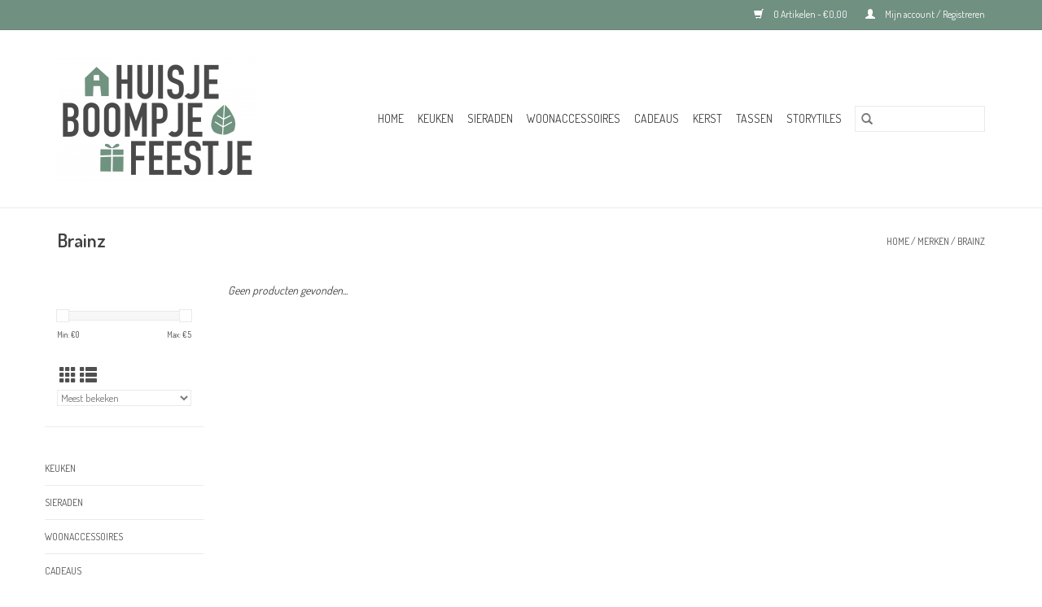

--- FILE ---
content_type: text/html;charset=utf-8
request_url: https://www.huisje-boompje-feestje.nl/brands/brainz/
body_size: 4476
content:
<!DOCTYPE html>
<html lang="nl">
  <head>
    <meta charset="utf-8"/>
<!-- [START] 'blocks/head.rain' -->
<!--

  (c) 2008-2026 Lightspeed Netherlands B.V.
  http://www.lightspeedhq.com
  Generated: 01-02-2026 @ 00:19:19

-->
<link rel="canonical" href="https://www.huisje-boompje-feestje.nl/brands/brainz/"/>
<link rel="alternate" href="https://www.huisje-boompje-feestje.nl/index.rss" type="application/rss+xml" title="Nieuwe producten"/>
<meta name="robots" content="noodp,noydir"/>
<meta property="og:url" content="https://www.huisje-boompje-feestje.nl/brands/brainz/?source=facebook"/>
<meta property="og:site_name" content="Huisje Boompje Feestje"/>
<meta property="og:title" content="Brainz"/>
<!--[if lt IE 9]>
<script src="https://cdn.webshopapp.com/assets/html5shiv.js?2025-02-20"></script>
<![endif]-->
<!-- [END] 'blocks/head.rain' -->
    <title>Brainz - Huisje Boompje Feestje</title>
    <meta name="description" content="" />
    <meta name="keywords" content="Brainz" />
    <meta http-equiv="X-UA-Compatible" content="IE=edge,chrome=1">
    <meta name="viewport" content="width=device-width, initial-scale=1.0">
    <meta name="apple-mobile-web-app-capable" content="yes">
    <meta name="apple-mobile-web-app-status-bar-style" content="black">

    <link rel="shortcut icon" href="https://cdn.webshopapp.com/shops/269189/themes/118433/assets/favicon.ico?2025121317321020200921091826" type="image/x-icon" />
    <link href='//fonts.googleapis.com/css?family=Dosis:400,300,600' rel='stylesheet' type='text/css'>
    <link href='//fonts.googleapis.com/css?family=Dosis:400,300,600' rel='stylesheet' type='text/css'>
    <link rel="shortcut icon" href="https://cdn.webshopapp.com/shops/269189/themes/118433/assets/favicon.ico?2025121317321020200921091826" type="image/x-icon" />
    <link rel="stylesheet" href="https://cdn.webshopapp.com/shops/269189/themes/118433/assets/bootstrap-min.css?2025121317321020200921091826" />
    <link rel="stylesheet" href="https://cdn.webshopapp.com/shops/269189/themes/118433/assets/style.css?2025121317321020200921091826" />
    <link rel="stylesheet" href="https://cdn.webshopapp.com/shops/269189/themes/118433/assets/settings.css?2025121317321020200921091826" />
    <link rel="stylesheet" href="https://cdn.webshopapp.com/assets/gui-2-0.css?2025-02-20" />
    <link rel="stylesheet" href="https://cdn.webshopapp.com/assets/gui-responsive-2-0.css?2025-02-20" />
    <link rel="stylesheet" href="https://cdn.webshopapp.com/shops/269189/themes/118433/assets/custom.css?2025121317321020200921091826" />
    
    <script src="https://cdn.webshopapp.com/assets/jquery-1-9-1.js?2025-02-20"></script>
    <script src="https://cdn.webshopapp.com/assets/jquery-ui-1-10-1.js?2025-02-20"></script>

    <script type="text/javascript" src="https://cdn.webshopapp.com/shops/269189/themes/118433/assets/global.js?2025121317321020200921091826"></script>
		<script type="text/javascript" src="https://cdn.webshopapp.com/shops/269189/themes/118433/assets/bootstrap-min.js?2025121317321020200921091826"></script>
    <script type="text/javascript" src="https://cdn.webshopapp.com/shops/269189/themes/118433/assets/jcarousel.js?2025121317321020200921091826"></script>
    <script type="text/javascript" src="https://cdn.webshopapp.com/assets/gui.js?2025-02-20"></script>
    <script type="text/javascript" src="https://cdn.webshopapp.com/assets/gui-responsive-2-0.js?2025-02-20"></script>

    <script type="text/javascript" src="https://cdn.webshopapp.com/shops/269189/themes/118433/assets/share42.js?2025121317321020200921091826"></script>

    <!--[if lt IE 9]>
    <link rel="stylesheet" href="https://cdn.webshopapp.com/shops/269189/themes/118433/assets/style-ie.css?2025121317321020200921091826" />
    <![endif]-->
    <link rel="stylesheet" media="print" href="https://cdn.webshopapp.com/shops/269189/themes/118433/assets/print-min.css?2025121317321020200921091826" />
  </head>
  <body>
    <header>
  <div class="topnav">
    <div class="container">
      
      <div class="right">
        <span role="region" aria-label="Winkelwagen">
          <a href="https://www.huisje-boompje-feestje.nl/cart/" title="Winkelwagen" class="cart">
            <span class="glyphicon glyphicon-shopping-cart"></span>
            0 Artikelen - €0,00
          </a>
        </span>
        <span>
          <a href="https://www.huisje-boompje-feestje.nl/account/" title="Mijn account" class="my-account">
            <span class="glyphicon glyphicon-user"></span>
                        	Mijn account / Registreren
                      </a>
        </span>
      </div>
    </div>
  </div>

  <div class="navigation container">
    <div class="align">
      <div class="burger">
        <button type="button" aria-label="Open menu">
          <img src="https://cdn.webshopapp.com/shops/269189/themes/118433/assets/hamburger.png?20200917203920" width="32" height="32" alt="Menu">
        </button>
      </div>

              <div class="vertical logo">
          <a href="https://www.huisje-boompje-feestje.nl/" title="Huisje Boompje Feestje">
            <img src="https://cdn.webshopapp.com/shops/269189/themes/118433/assets/logo.png?20200917203920" alt="Huisje Boompje Feestje" />
          </a>
        </div>
      
      <nav class="nonbounce desktop vertical">
        <form action="https://www.huisje-boompje-feestje.nl/search/" method="get" id="formSearch" role="search">
          <input type="text" name="q" autocomplete="off" value="" aria-label="Zoeken" />
          <button type="submit" class="search-btn" title="Zoeken">
            <span class="glyphicon glyphicon-search"></span>
          </button>
        </form>
        <ul region="navigation" aria-label=Navigation menu>
          <li class="item home ">
            <a class="itemLink" href="https://www.huisje-boompje-feestje.nl/">Home</a>
          </li>
          
                    	<li class="item">
              <a class="itemLink" href="https://www.huisje-boompje-feestje.nl/keuken/" title="Keuken">
                Keuken
              </a>
                          </li>
                    	<li class="item sub">
              <a class="itemLink" href="https://www.huisje-boompje-feestje.nl/sieraden/" title="Sieraden">
                Sieraden
              </a>
                            	<span class="glyphicon glyphicon-play"></span>
                <ul class="subnav">
                                      <li class="subitem">
                      <a class="subitemLink" href="https://www.huisje-boompje-feestje.nl/sieraden/oorbellen/" title="Oorbellen">Oorbellen</a>
                                          </li>
                	                    <li class="subitem">
                      <a class="subitemLink" href="https://www.huisje-boompje-feestje.nl/sieraden/kettinkjes/" title="Kettinkjes">Kettinkjes</a>
                                          </li>
                	                    <li class="subitem">
                      <a class="subitemLink" href="https://www.huisje-boompje-feestje.nl/sieraden/armbandjes/" title="Armbandjes">Armbandjes</a>
                                          </li>
                	              	</ul>
                          </li>
                    	<li class="item sub">
              <a class="itemLink" href="https://www.huisje-boompje-feestje.nl/woonaccessoires/" title="Woonaccessoires">
                Woonaccessoires
              </a>
                            	<span class="glyphicon glyphicon-play"></span>
                <ul class="subnav">
                                      <li class="subitem">
                      <a class="subitemLink" href="https://www.huisje-boompje-feestje.nl/woonaccessoires/fotolijsten/" title="Fotolijsten">Fotolijsten</a>
                                          </li>
                	                    <li class="subitem">
                      <a class="subitemLink" href="https://www.huisje-boompje-feestje.nl/woonaccessoires/kussens/" title="Kussens">Kussens</a>
                                          </li>
                	                    <li class="subitem">
                      <a class="subitemLink" href="https://www.huisje-boompje-feestje.nl/woonaccessoires/potjes/" title="Potjes">Potjes</a>
                                          </li>
                	                    <li class="subitem">
                      <a class="subitemLink" href="https://www.huisje-boompje-feestje.nl/woonaccessoires/kaarsen/" title="Kaarsen">Kaarsen</a>
                                          </li>
                	                    <li class="subitem">
                      <a class="subitemLink" href="https://www.huisje-boompje-feestje.nl/woonaccessoires/klokken/" title="Klokken">Klokken</a>
                                          </li>
                	                    <li class="subitem">
                      <a class="subitemLink" href="https://www.huisje-boompje-feestje.nl/woonaccessoires/mandjes/" title="Mandjes">Mandjes</a>
                                          </li>
                	                    <li class="subitem">
                      <a class="subitemLink" href="https://www.huisje-boompje-feestje.nl/woonaccessoires/kandelaars/" title="Kandelaars">Kandelaars</a>
                                          </li>
                	                    <li class="subitem">
                      <a class="subitemLink" href="https://www.huisje-boompje-feestje.nl/woonaccessoires/plaids/" title="Plaids">Plaids</a>
                                          </li>
                	                    <li class="subitem">
                      <a class="subitemLink" href="https://www.huisje-boompje-feestje.nl/woonaccessoires/schalen/" title="Schalen">Schalen</a>
                                          </li>
                	                    <li class="subitem">
                      <a class="subitemLink" href="https://www.huisje-boompje-feestje.nl/woonaccessoires/vazen/" title="Vazen">Vazen</a>
                                          </li>
                	                    <li class="subitem">
                      <a class="subitemLink" href="https://www.huisje-boompje-feestje.nl/woonaccessoires/windlichten/" title="Windlichten">Windlichten</a>
                                          </li>
                	                    <li class="subitem">
                      <a class="subitemLink" href="https://www.huisje-boompje-feestje.nl/woonaccessoires/lampen/" title="Lampen">Lampen</a>
                                          </li>
                	              	</ul>
                          </li>
                    	<li class="item sub">
              <a class="itemLink" href="https://www.huisje-boompje-feestje.nl/cadeaus/" title="Cadeaus">
                Cadeaus
              </a>
                            	<span class="glyphicon glyphicon-play"></span>
                <ul class="subnav">
                                      <li class="subitem">
                      <a class="subitemLink" href="https://www.huisje-boompje-feestje.nl/cadeaus/cadeauzepen/" title="Cadeauzepen">Cadeauzepen</a>
                                          </li>
                	                    <li class="subitem">
                      <a class="subitemLink" href="https://www.huisje-boompje-feestje.nl/cadeaus/blikjes/" title="Blikjes">Blikjes</a>
                                          </li>
                	                    <li class="subitem">
                      <a class="subitemLink" href="https://www.huisje-boompje-feestje.nl/cadeaus/pakketten/" title="Pakketten">Pakketten</a>
                                          </li>
                	                    <li class="subitem">
                      <a class="subitemLink" href="https://www.huisje-boompje-feestje.nl/cadeaus/bedankjes/" title="Bedankjes">Bedankjes</a>
                                          </li>
                	              	</ul>
                          </li>
                    	<li class="item sub">
              <a class="itemLink" href="https://www.huisje-boompje-feestje.nl/kerst/" title="kerst">
                kerst
              </a>
                            	<span class="glyphicon glyphicon-play"></span>
                <ul class="subnav">
                                      <li class="subitem">
                      <a class="subitemLink" href="https://www.huisje-boompje-feestje.nl/kerst/kerstballen/" title="kerstballen">kerstballen</a>
                                          </li>
                	                    <li class="subitem">
                      <a class="subitemLink" href="https://www.huisje-boompje-feestje.nl/kerst/kerstdecoratie/" title="kerstdecoratie">kerstdecoratie</a>
                                          </li>
                	                    <li class="subitem">
                      <a class="subitemLink" href="https://www.huisje-boompje-feestje.nl/kerst/kaarten/" title="kaarten">kaarten</a>
                                          </li>
                	              	</ul>
                          </li>
                    	<li class="item sub">
              <a class="itemLink" href="https://www.huisje-boompje-feestje.nl/tassen/" title="Tassen">
                Tassen
              </a>
                            	<span class="glyphicon glyphicon-play"></span>
                <ul class="subnav">
                                      <li class="subitem">
                      <a class="subitemLink" href="https://www.huisje-boompje-feestje.nl/tassen/schoudertassen/" title="Schoudertassen">Schoudertassen</a>
                                          </li>
                	                    <li class="subitem">
                      <a class="subitemLink" href="https://www.huisje-boompje-feestje.nl/tassen/rugzakken/" title="Rugzakken">Rugzakken</a>
                                          </li>
                	                    <li class="subitem">
                      <a class="subitemLink" href="https://www.huisje-boompje-feestje.nl/tassen/portemonnees/" title="Portemonnees">Portemonnees</a>
                                          </li>
                	                    <li class="subitem">
                      <a class="subitemLink" href="https://www.huisje-boompje-feestje.nl/tassen/toilettassen/" title="Toilettassen">Toilettassen</a>
                                          </li>
                	              	</ul>
                          </li>
                    	<li class="item">
              <a class="itemLink" href="https://www.huisje-boompje-feestje.nl/storytiles/" title="Storytiles">
                Storytiles
              </a>
                          </li>
          
          
          
          
                  </ul>

        <span class="glyphicon glyphicon-remove"></span>
      </nav>
    </div>
  </div>
</header>

    <div class="wrapper">
      <div class="container content" role="main">
                <div class="page-title row">
  <div class="col-sm-6 col-md-6">
    <h1>Brainz</h1>
  </div>
  <div class="col-sm-6 col-md-6 breadcrumbs text-right" role="nav" aria-label="Breadcrumbs">
  <a href="https://www.huisje-boompje-feestje.nl/" title="Home">Home</a>

      / <a href="https://www.huisje-boompje-feestje.nl/brands/" >Merken</a>
      / <a href="https://www.huisje-boompje-feestje.nl/brands/brainz/" aria-current="true">Brainz</a>
  </div>

  </div>
<div class="products row">
  <div class="col-md-2 sidebar" role="complementary">
    <div class="row sort">
      <form action="https://www.huisje-boompje-feestje.nl/brands/brainz/" method="get" id="filter_form" class="col-xs-12 col-sm-12">
        <input type="hidden" name="mode" value="grid" id="filter_form_mode" />
        <input type="hidden" name="limit" value="12" id="filter_form_limit" />
        <input type="hidden" name="sort" value="popular" id="filter_form_sort" />
        <input type="hidden" name="max" value="5" id="filter_form_max" />
        <input type="hidden" name="min" value="0" id="filter_form_min" />

        <div class="price-filter" aria-hidden="true">
          <div class="sidebar-filter-slider">
            <div id="collection-filter-price"></div>
          </div>
          <div class="price-filter-range clear">
            <div class="min">Min: €<span>0</span></div>
            <div class="max">Max: €<span>5</span></div>
          </div>
        </div>

        <div class="modes hidden-xs hidden-sm">
          <a href="?mode=grid" aria-label="Rasterweergave"><i class="glyphicon glyphicon-th" role="presentation"></i></a>
          <a href="?mode=list" aria-label="Lijstweergave"><i class="glyphicon glyphicon-th-list" role="presentation"></i></a>
        </div>

        <select name="sort" onchange="$('#formSortModeLimit').submit();" aria-label="Sorteren op">
                    	<option value="popular" selected="selected">Meest bekeken</option>
                    	<option value="newest">Nieuwste producten</option>
                    	<option value="lowest">Laagste prijs</option>
                    	<option value="highest">Hoogste prijs</option>
                    	<option value="asc">Naam oplopend</option>
                    	<option value="desc">Naam aflopend</option>
                  </select>

        
              </form>
  	</div>

    			<div class="row" role="navigation" aria-label="Categorieën">
				<ul>
  				    				<li class="item">
              <span class="arrow"></span>
              <a href="https://www.huisje-boompje-feestje.nl/keuken/" class="itemLink"  title="Keuken">
                Keuken               </a>

                  				</li>
  				    				<li class="item">
              <span class="arrow"></span>
              <a href="https://www.huisje-boompje-feestje.nl/sieraden/" class="itemLink"  title="Sieraden">
                Sieraden               </a>

                  				</li>
  				    				<li class="item">
              <span class="arrow"></span>
              <a href="https://www.huisje-boompje-feestje.nl/woonaccessoires/" class="itemLink"  title="Woonaccessoires">
                Woonaccessoires               </a>

                  				</li>
  				    				<li class="item">
              <span class="arrow"></span>
              <a href="https://www.huisje-boompje-feestje.nl/cadeaus/" class="itemLink"  title="Cadeaus">
                Cadeaus               </a>

                  				</li>
  				    				<li class="item">
              <span class="arrow"></span>
              <a href="https://www.huisje-boompje-feestje.nl/kerst/" class="itemLink"  title="kerst">
                kerst               </a>

                  				</li>
  				    				<li class="item">
              <span class="arrow"></span>
              <a href="https://www.huisje-boompje-feestje.nl/tassen/" class="itemLink"  title="Tassen">
                Tassen               </a>

                  				</li>
  				    				<li class="item">
              <span class="arrow"></span>
              <a href="https://www.huisje-boompje-feestje.nl/storytiles/" class="itemLink"  title="Storytiles">
                Storytiles               </a>

                  				</li>
  				  			</ul>
      </div>
		  </div>

  <div class="col-sm-12 col-md-10" role="region" aria-label="Product Listing">
            	<div class="no-products-found">Geen producten gevonden...</div>
      </div>
</div>


<script type="text/javascript">
  $(function(){
    $('#filter_form input, #filter_form select').change(function(){
      $(this).closest('form').submit();
    });

    $("#collection-filter-price").slider({
      range: true,
      min: 0,
      max: 5,
      values: [0, 5],
      step: 1,
      slide: function(event, ui) {
    		$('.sidebar-filter-range .min span').html(ui.values[0]);
    		$('.sidebar-filter-range .max span').html(ui.values[1]);

    		$('#filter_form_min').val(ui.values[0]);
    		$('#filter_form_max').val(ui.values[1]);
  		},
    	stop: function(event, ui) {
    		$('#filter_form').submit();
  		}
    });
  });
</script>
      </div>

      <footer>
  <hr class="full-width" />
  <div class="container">
    <div class="social row">
              <form id="formNewsletter" action="https://www.huisje-boompje-feestje.nl/account/newsletter/" method="post" class="newsletter col-xs-12 col-sm-7 col-md-7">
          <label class="title" for="formNewsletterEmail">Meld je aan voor onze nieuwsbrief:</label>
          <input type="hidden" name="key" value="a57269ede48e559c28eca932feadc527" />
          <input type="text" name="email" id="formNewsletterEmail" value="" placeholder="E-mail"/>
          <button
            type="submit"
            class="btn glyphicon glyphicon-send"
            title="Abonneer"
          >
            <span>Abonneer</span>
          </button>
        </form>
      
            	<div class="social-media col-xs-12 col-md-12  col-sm-5 col-md-5 text-right">
        	<div class="inline-block relative">
          	<a href="https://www.facebook.com/Huisje-Boompje-Feestje-241830016514444/" class="social-icon facebook" target="_blank" aria-label="Facebook Huisje Boompje Feestje"></a>          	          	          	          	          	          	<a href="https://www.instagram.com/huisjeboompjefeestje_horst/" class="social-icon instagram" target="_blank" aria-label="Instagram Huisje Boompje Feestje"></a>
          	        	</div>
      	</div>
          </div>

    <hr class="full-width" />

    <div class="links row">
      <div class="col-xs-12 col-sm-3 col-md-3" role="article" aria-label="Klantenservice links">
        <label class="footercollapse" for="_1">
          <strong>Klantenservice</strong>
          <span class="glyphicon glyphicon-chevron-down hidden-sm hidden-md hidden-lg"></span>
        </label>
        <input class="footercollapse_input hidden-md hidden-lg hidden-sm" id="_1" type="checkbox">
        <div class="list">
          <ul class="no-underline no-list-style">
                          <li>
                <a href="https://www.huisje-boompje-feestje.nl/service/about/" title="Over ons" >
                  Over ons
                </a>
              </li>
                          <li>
                <a href="https://www.huisje-boompje-feestje.nl/service/general-terms-conditions/" title="Algemene voorwaarden" >
                  Algemene voorwaarden
                </a>
              </li>
                          <li>
                <a href="https://www.huisje-boompje-feestje.nl/service/disclaimer/" title="Disclaimer" >
                  Disclaimer
                </a>
              </li>
                          <li>
                <a href="https://www.huisje-boompje-feestje.nl/service/privacy-policy/" title="Privacy Policy" >
                  Privacy Policy
                </a>
              </li>
                          <li>
                <a href="https://www.huisje-boompje-feestje.nl/service/payment-methods/" title="Betaalmethoden" >
                  Betaalmethoden
                </a>
              </li>
                          <li>
                <a href="https://www.huisje-boompje-feestje.nl/service/shipping-returns/" title="Verzenden &amp; retourneren" >
                  Verzenden &amp; retourneren
                </a>
              </li>
                          <li>
                <a href="https://www.huisje-boompje-feestje.nl/service/" title="Klantenservice" >
                  Klantenservice
                </a>
              </li>
                          <li>
                <a href="https://www.huisje-boompje-feestje.nl/sitemap/" title="Sitemap" >
                  Sitemap
                </a>
              </li>
                      </ul>
        </div>
      </div>

      <div class="col-xs-12 col-sm-3 col-md-3" role="article" aria-label="Producten links">
    		<label class="footercollapse" for="_2">
        	<strong>Producten</strong>
          <span class="glyphicon glyphicon-chevron-down hidden-sm hidden-md hidden-lg"></span>
        </label>
        <input class="footercollapse_input hidden-md hidden-lg hidden-sm" id="_2" type="checkbox">
        <div class="list">
          <ul>
            <li><a href="https://www.huisje-boompje-feestje.nl/collection/" title="Alle producten">Alle producten</a></li>
                        <li><a href="https://www.huisje-boompje-feestje.nl/collection/?sort=newest" title="Nieuwe producten">Nieuwe producten</a></li>
            <li><a href="https://www.huisje-boompje-feestje.nl/collection/offers/" title="Aanbiedingen">Aanbiedingen</a></li>
                                    <li><a href="https://www.huisje-boompje-feestje.nl/index.rss" title="RSS-feed">RSS-feed</a></li>
          </ul>
        </div>
      </div>

      <div class="col-xs-12 col-sm-3 col-md-3" role="article" aria-label="Mijn account links">
        <label class="footercollapse" for="_3">
        	<strong>
          	          		Mijn account
          	        	</strong>
          <span class="glyphicon glyphicon-chevron-down hidden-sm hidden-md hidden-lg"></span>
        </label>
        <input class="footercollapse_input hidden-md hidden-lg hidden-sm" id="_3" type="checkbox">

        <div class="list">
          <ul>
            
                        	            		<li><a href="https://www.huisje-boompje-feestje.nl/account/" title="Registreren">Registreren</a></li>
            	                        	            		<li><a href="https://www.huisje-boompje-feestje.nl/account/orders/" title="Mijn bestellingen">Mijn bestellingen</a></li>
            	                        	                        	            		<li><a href="https://www.huisje-boompje-feestje.nl/account/wishlist/" title="Mijn verlanglijst">Mijn verlanglijst</a></li>
            	                        	                      </ul>
        </div>
      </div>

      <div class="col-xs-12 col-sm-3 col-md-3" role="article" aria-label="Company info">
      	<label class="footercollapse" for="_4">
      		<strong>
                        	Huisje Boompje Feestje
                      </strong>
          <span class="glyphicon glyphicon-chevron-down hidden-sm hidden-md hidden-lg"></span>
        </label>
        <input class="footercollapse_input hidden-md hidden-lg hidden-sm" id="_4" type="checkbox">

        <div class="list">
        	          	<span class="contact-description">woonaccessoires en cadeaus</span>
                  	          	<div class="contact" role="group" aria-label="Phone number: 06-46105583">
            	<span class="glyphicon glyphicon-earphone"></span>
            	06-46105583
          	</div>
        	        	          	<div class="contact">
            	<span class="glyphicon glyphicon-envelope"></span>
            	<a href="/cdn-cgi/l/email-protection#71181f171e31190418021b145c131e1e1c011b145c17141402051b145f1f1d" title="Email" aria-label="E-mail: info@huisje-boompje-feestje.nl">
              	<span class="__cf_email__" data-cfemail="8ce5e2eae3cce4f9e5ffe6e9a1eee3e3e1fce6e9a1eae9e9fff8e6e9a2e2e0">[email&#160;protected]</span>
            	</a>
          	</div>
        	        </div>

                
              </div>
    </div>
  	<hr class="full-width" />
  </div>

  <div class="copyright-payment">
    <div class="container">
      <div class="row">
        <div class="copyright col-md-6">
          © Copyright 2026 Huisje Boompje Feestje
                    	- Powered by
          	          		<a href="https://www.lightspeedhq.nl/" title="Lightspeed" target="_blank" aria-label="Powered by Lightspeed">Lightspeed</a>
          		          	                  </div>
        <div class="payments col-md-6 text-right">
                      <a href="https://www.huisje-boompje-feestje.nl/service/payment-methods/" title="iDEAL">
              <img src="https://cdn.webshopapp.com/assets/icon-payment-ideal.png?2025-02-20" alt="iDEAL" />
            </a>
                      <a href="https://www.huisje-boompje-feestje.nl/service/payment-methods/" title="Bancontact">
              <img src="https://cdn.webshopapp.com/assets/icon-payment-mistercash.png?2025-02-20" alt="Bancontact" />
            </a>
                  </div>
      </div>
    </div>
  </div>
</footer>
    </div>
    <!-- [START] 'blocks/body.rain' -->
<script data-cfasync="false" src="/cdn-cgi/scripts/5c5dd728/cloudflare-static/email-decode.min.js"></script><script>
(function () {
  var s = document.createElement('script');
  s.type = 'text/javascript';
  s.async = true;
  s.src = 'https://www.huisje-boompje-feestje.nl/services/stats/pageview.js';
  ( document.getElementsByTagName('head')[0] || document.getElementsByTagName('body')[0] ).appendChild(s);
})();
</script>
<!-- [END] 'blocks/body.rain' -->
      </body>
</html>


--- FILE ---
content_type: text/javascript;charset=utf-8
request_url: https://www.huisje-boompje-feestje.nl/services/stats/pageview.js
body_size: -412
content:
// SEOshop 01-02-2026 00:19:21